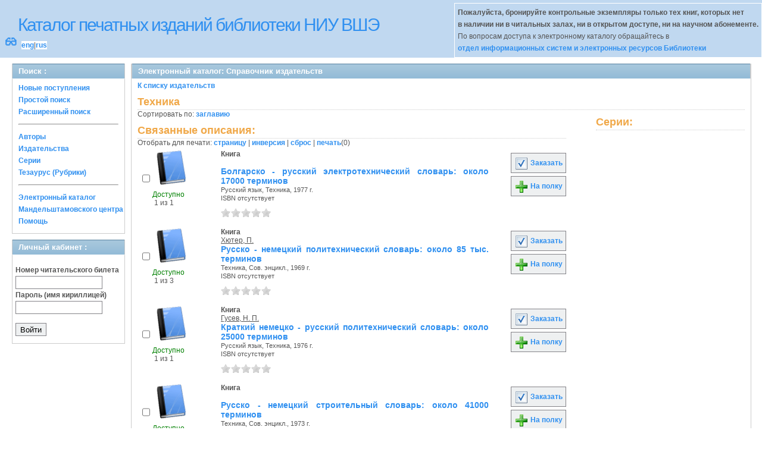

--- FILE ---
content_type: text/html; charset=UTF-8
request_url: http://opac.hse.ru/absopac/app/webroot/index.php?url=/editeurs/view/id:654/source:default
body_size: 47145
content:
<!DOCTYPE html>
<html>
<head>
	<meta http-equiv="Content-Type" content="text/html; charset=utf-8" />	<title>
		AbsOPACСправочник издательств	</title>
	<link href="/absopac/app/webroot/favicon.ico" type="image/x-icon" rel="icon" /><link href="/absopac/app/webroot/favicon.ico" type="image/x-icon" rel="shortcut icon" /><link rel="stylesheet" type="text/css" href="/absopac/app/webroot/css/cake.generic.my.css" /><link rel="stylesheet" type="text/css" href="/absopac/app/webroot/css/style.css" /><link rel="stylesheet" type="text/css" href="/absopac/app/webroot/css/tables.css" /><link rel="stylesheet" type="text/css" href="/absopac/app/webroot/css/print.css" /><link rel="stylesheet" type="text/css" href="/absopac/app/webroot/css/search_forms.css" /><script type="text/javascript" src="/absopac/app/webroot/js/jquery.min.js"></script>
	<script type="text/javascript" src="/absopac/app/webroot/js/jquery.form.min.js"></script>
	<script type="text/javascript" src="/absopac/app/webroot/js/rating/jquery.rating.js"></script>
	<link rel="stylesheet" type="text/css" href="/absopac/app/webroot/css/jquery.rating.css" />
	<link rel="stylesheet" type="text/css" href="/absopac/app/webroot/css/booklist.css" />
	<script type="text/javascript" src="/absopac/app/webroot/js/jquery.paginate.js"></script><script type="text/javascript" src="/absopac/app/webroot/js/img.js"></script></head>
<body><div id="wrap">

	<div id="header">
		<div style="float: left;">
			<h1><a href="#">Каталог печатных изданий библиотеки НИУ ВШЭ</a></h1>
			<div style="float: left; font-size: 20px;margin: 2px 8px;"><a href="/absopac/app/webroot/index.php?url=/zoom" title="Масштаб 200% / нормальный">&#128083;</a></div>			<div class="languages" style="margin-top: 10px; float: left; background-color:#FFFFFF;">
				<a href="/absopac/app/webroot/index.php?url=/languages/switchLanguage/lang:eng">eng</a>|<a href="/absopac/app/webroot/index.php?url=/languages/switchLanguage/lang:rus">rus</a>		 	</div>
		</div>
		<div class="box"><b>Пожалуйста, бронируйте контрольные экземпляры только тех книг, которых нет<br> в наличии ни в читальных залах, ни в открытом доступе, ни на научном абонементе.</b><br>По вопросам доступа к электронному каталогу обращайтесь в<br> <a href="https://www.hse.ru/org/persons/430912">отдел информационных систем и электронных ресурсов Библиотеки</a></div>
	</div>
	
	<div id="content">
	
		<div id="left">
			<h2>Поиск : </h2>
			<div class="box"><ul>

	<li><a href="/absopac/app/webroot/index.php?url=/books/new_arrivals/">Новые поступления</a></li>

			<li><a href="/absopac/app/webroot/index.php?url=/SearchForms/index/1">Простой поиск</a></li>
	

			<li><a href="/absopac/app/webroot/index.php?url=/SearchForms/index/2">Расширенный поиск</a></li>
	
	
	
	
	<li class="general-menu-separator"><hr/></li>
	<li><a href="/absopac/app/webroot/index.php?url=/auteurs">Авторы</a></li>
	<li><a href="/absopac/app/webroot/index.php?url=/editeurs">Издательства</a></li>
	<li><a href="/absopac/app/webroot/index.php?url=/collections">Серии</a></li>
	<li><a href="/absopac/app/webroot/index.php?url=/Matieres">Тезаурус (Рубрики)</a></li>
	

	

	

	

	<li class="general-menu-separator"><hr/></li>
	
		
				<li><a href="http://opac.hse.ru/mendel" target="_blank">Электронный каталог Мандельштамовского центра</a></li>	
			<li><a href="/absopac/app/webroot/index.php?url=/help/index/">Помощь</a></li>
		</ul></div>
<h2>Личный кабинет : </h2>
			<div class="box"><div class="loginForm">
    <form action="/absopac/app/webroot/index.php?url=/users/login" target="_blank" style="text-align:left" id="UserLoginForm" method="post" accept-charset="utf-8"><div style="display:none;"><input type="hidden" name="_method" value="POST" /></div><label for="UserCodbarU">Номер читательского билета</label><input name="data[User][CodbarU]" type="text" maxlength="40" id="UserCodbarU" /><br/><label for="UserMotPasse">Пароль (имя кириллицей)</label><input type="password" name="data[User][MotPasse]" id="UserMotPasse" /><div class="buttons"><div class="submit"><input type="submit" value="Войти" /></div></div></form></div></div>
			
			
		</div>
		
		<div id="right">
			<div class="contentleft">
				<h2>Электронный каталог: Справочник издательств</h2>
				<div class="contentleftbox"><a href="/absopac/app/webroot/index.php?url=/editeurs">К списку издательств</a><h3>Техника</h3>
<div class="editeurs_left">
Сортировать по: <a href="/absopac/app/webroot/index.php?url=/editeurs/view/id:654/source:default/order:title">заглавию</a><br /><div class="related">
	<h3>Связанные описания:</h3>
		<script type="text/javascript">
//<![CDATA[

		ids_print = [];
		
		function add_print(item){
			change_print($(item).attr('name'));
		}
		
		function print_all() {
			$('input[id*="printed_"][type="checkbox"]').each(function(){
				id = parseInt($(this).attr('name'));
				if($.inArray(id, ids_print) == -1 ){
					ids_print.push(id);
				}
			});
			$('input[id*="printed_"]').attr('checked','true');
			$('#count_print').text(ids_print.length);
		};
		
		function change_print(id){
			id = parseInt(id);
			if($.inArray(id, ids_print) > -1 ){
				ids_print.splice($.inArray(id, ids_print), 1);
			}else{
				if(ids_print.length >= 50){
					alert('Максимально доступно документов для печати: 50');
					return;
				}
				ids_print.push(id);
			}
			$('#count_print').text(ids_print.length);
		}
		
		function invert_print(){
			$('input[id*="printed_"][type="checkbox"]').each(function(){
				this.checked = !this.checked;
				change_print($(this).attr('name'));
			});
		};
		
		function reset(){
			ids_print = [];
			$('input[id*="printed_"][type="checkbox"]').each(function(){
				this.checked = false;
			});
			$('#count_print').text(ids_print.length);
		}
		
		function print() {
			if(ids_print.length == 0){
				alert('Нет выбранныx записей');
				return;
			}
			if(ids_print.length >50){
				alert('Максимально доступно документов для печати: 50');
				return;
			}
			var ids = ids_print.join(',');
			reset();
			link = '/absopac/app/webroot/index.php?url=/Books/print_books/';
			window.open('/absopac/app/webroot/index.php?url=/Books/print_books/'+ids);
		};
//]]>
</script><div class="printmenu">Отобрать для печати: <a href="javascript:print_all();">страницу</a> | <a href="javascript:invert_print();">инверсия</a> | <a href="javascript:reset();">сброс</a> | <a href="javascript:print()">печать</a>(<span id="count_print">0</span>)</div>        <script type="text/javascript">
            // Сохранение строки навигации при прокрутке страницы
            window.onscroll = window.onresize = function(){
    
                var bookList = document.getElementById('BookListWrapper');
                var paginator = document.getElementById('pagination_top');
    
                //  Если блок с книгами уплыл за верхнюю границу,
                //  фиксируем навигатор
                if (bookList.getBoundingClientRect().top < 0){
    
                    var bLeft;
    
                    paginator.className += / fixedJPaginate/.test(paginator.className) ? '' : ' fixedJPaginate';
                    paginator.style.width = bookList.clientWidth - parseInt(paginator.style.paddingLeft) + 'px';
                    paginator.style.left  = (bLeft = bookList.getBoundingClientRect().left) < 0 ? '0' : bLeft + 'px';
    
                }
                else{
    
                    paginator.className = paginator.className.replace(' fixedJPaginate', '');
    
                    with (paginator.style) width = left = '';
    
                }
    
            }
        </script>
        <div id='pagination_top'></div><div class="paging">
	<link rel="stylesheet" type="text/css" href="/absopac/app/webroot/css/jquery.paginate.css" /></div>
<div id="progres" style="margin-left:75px;margin-top: 20px;display:none;">
<img src="http://opac.hse.ru/absopac/app/webroot/img//progress.gif">
</div><div class="BookListWrapper" id="BookListWrapper">	<div class="bookslist">
		<div class="bookitem">
		<div class="bookcover">
			<div class="bookinput">
          		<input type="hidden" name="4137" id="printed_4137_" value="0" /><input type="checkbox" name="4137" onClick="javascript:add_print(this)" id="printed_4137" value="1" />			</div>
      		<div class="bookpicture">
        		<img src="/absopac/app/webroot/img/doctypes/1.gif" class="img_small" alt="" />				<br/>
				<span class="noexmp"><span class="exmpavailable">Доступно</span><br><span class="exmpcount">&nbsp;1 из 1</span></span>			</div>
		</div>
		<div class="bookdetails">
          <b>Книга</b><br/><br/>
<a class="big1" title="Болгарско - русский электротехнический словарь: около 17000 терминов" href="/absopac/app/webroot/index.php?url=/notices/index/IdNotice:4137/Source:default">
Болгарско - русский электротехнический словарь: около 17000 терминов</a><br/>
<small>
	Русский язык, Техника, 1977 г.<br/>ISBN отсутствует<br/></small>
<div style="clear: right; display: block;">
	<div id="rating4137"><form action="/absopac/app/webroot/index.php?url=/ratings/add" id="form4137" update="rating4137" method="post" accept-charset="utf-8"><div style="display:none;"><input type="hidden" name="_method" value="POST" /></div><script type="text/javascript">
//<![CDATA[
jQuery('#form4137').submit( function() { jQuery('#form4137').ajaxSubmit({beforeSend:function(request) {request.setRequestHeader('X-Update', 'rating4137');}, success:function(data, textStatus) {jQuery('#rating4137').html(data);}, async:true, type:'post', url:'/absopac/app/webroot/index.php?url=/ratings/add'}); return false;});
//]]>
</script><input name="star[4137]"  disabled="disabled" type="radio" class="star" value="1" /><input name="star[4137]"  disabled="disabled" type="radio" class="star" value="2" /><input name="star[4137]"  disabled="disabled" type="radio" class="star" value="3" /><input name="star[4137]"  disabled="disabled" type="radio" class="star" value="4" /><input name="star[4137]"  disabled="disabled" type="radio" class="star" value="5" /></form></div></div>
<br style="line-height: 1.5em;"/>
	<br style="line-height: 1em;"/>        </div>
        <div class="bookbuttons">
           
<p class="button">
  <a title="Добавить издание в пул заказов" href="/absopac/app/webroot/index.php?url=/books/reserve/IdNotice:4137/Source:default">
    <img border="0" 
		 title="Добавть издание в пул заказов" 
		 alt="Заказать" 
		 src="http://opac.hse.ru/absopac/app/webroot/img/book_reserv.png"/>
    Заказать  </a>
</p>

<p class="button">
  <a title="Поместить это издание на мою книжную полку" href="/absopac/app/webroot/index.php?url=/user_card/addbook/IdNotice:4137/Source:default">
    <img border="0" 
		 title="Поместить это издание на мою книжную полку" 
		 alt="На полку" 
		 src="http://opac.hse.ru/absopac/app/webroot/img/book_add.png"/>
    На полку  </a>
</p>

<div id="vk_4137">
</div>
        </div>
	</div>
	<div class="bookitem">
		<div class="bookcover">
			<div class="bookinput">
          		<input type="hidden" name="8232" id="printed_8232_" value="0" /><input type="checkbox" name="8232" onClick="javascript:add_print(this)" id="printed_8232" value="1" />			</div>
      		<div class="bookpicture">
        		<img src="/absopac/app/webroot/img/doctypes/1.gif" class="img_small" alt="" />				<br/>
				<span class="noexmp"><span class="exmpavailable">Доступно</span><br><span class="exmpcount">&nbsp;1 из 3</span></span>			</div>
		</div>
		<div class="bookdetails">
          <b>Книга</b><br/><a href="/absopac/app/webroot/index.php?url=/auteurs/view/id:8917/source:default" title="Хютер, П." class="full-card-top-link">Хютер, П.</a><br/>
<a class="big1" title="Русско - немецкий политехнический словарь: около 85 тыс. терминов" href="/absopac/app/webroot/index.php?url=/notices/index/IdNotice:8232/Source:default">
Русско - немецкий политехнический словарь: около 85 тыс. терминов</a><br/>
<small>
	Техника, Сов. энцикл., 1969 г.<br/>ISBN отсутствует<br/></small>
<div style="clear: right; display: block;">
	<div id="rating8232"><form action="/absopac/app/webroot/index.php?url=/ratings/add" id="form8232" update="rating8232" method="post" accept-charset="utf-8"><div style="display:none;"><input type="hidden" name="_method" value="POST" /></div><script type="text/javascript">
//<![CDATA[
jQuery('#form8232').submit( function() { jQuery('#form8232').ajaxSubmit({beforeSend:function(request) {request.setRequestHeader('X-Update', 'rating8232');}, success:function(data, textStatus) {jQuery('#rating8232').html(data);}, async:true, type:'post', url:'/absopac/app/webroot/index.php?url=/ratings/add'}); return false;});
//]]>
</script><input name="star[8232]"  disabled="disabled" type="radio" class="star" value="1" /><input name="star[8232]"  disabled="disabled" type="radio" class="star" value="2" /><input name="star[8232]"  disabled="disabled" type="radio" class="star" value="3" /><input name="star[8232]"  disabled="disabled" type="radio" class="star" value="4" /><input name="star[8232]"  disabled="disabled" type="radio" class="star" value="5" /></form></div></div>
<br style="line-height: 1.5em;"/>
	<br style="line-height: 1em;"/>        </div>
        <div class="bookbuttons">
           
<p class="button">
  <a title="Добавить издание в пул заказов" href="/absopac/app/webroot/index.php?url=/books/reserve/IdNotice:8232/Source:default">
    <img border="0" 
		 title="Добавть издание в пул заказов" 
		 alt="Заказать" 
		 src="http://opac.hse.ru/absopac/app/webroot/img/book_reserv.png"/>
    Заказать  </a>
</p>

<p class="button">
  <a title="Поместить это издание на мою книжную полку" href="/absopac/app/webroot/index.php?url=/user_card/addbook/IdNotice:8232/Source:default">
    <img border="0" 
		 title="Поместить это издание на мою книжную полку" 
		 alt="На полку" 
		 src="http://opac.hse.ru/absopac/app/webroot/img/book_add.png"/>
    На полку  </a>
</p>

<div id="vk_8232">
</div>
        </div>
	</div>
	<div class="bookitem">
		<div class="bookcover">
			<div class="bookinput">
          		<input type="hidden" name="13710" id="printed_13710_" value="0" /><input type="checkbox" name="13710" onClick="javascript:add_print(this)" id="printed_13710" value="1" />			</div>
      		<div class="bookpicture">
        		<img src="/absopac/app/webroot/img/doctypes/1.gif" class="img_small" alt="" />				<br/>
				<span class="noexmp"><span class="exmpavailable">Доступно</span><br><span class="exmpcount">&nbsp;1 из 1</span></span>			</div>
		</div>
		<div class="bookdetails">
          <b>Книга</b><br/><a href="/absopac/app/webroot/index.php?url=/auteurs/view/id:15451/source:default" title="Гусев, Н. П." class="full-card-top-link">Гусев, Н. П.</a><br/>
<a class="big1" title="Краткий немецко - русский политехнический словарь: около 25000 терминов" href="/absopac/app/webroot/index.php?url=/notices/index/IdNotice:13710/Source:default">
Краткий немецко - русский политехнический словарь: около 25000 терминов</a><br/>
<small>
	Русский язык, Техника, 1976 г.<br/>ISBN отсутствует<br/></small>
<div style="clear: right; display: block;">
	<div id="rating13710"><form action="/absopac/app/webroot/index.php?url=/ratings/add" id="form13710" update="rating13710" method="post" accept-charset="utf-8"><div style="display:none;"><input type="hidden" name="_method" value="POST" /></div><script type="text/javascript">
//<![CDATA[
jQuery('#form13710').submit( function() { jQuery('#form13710').ajaxSubmit({beforeSend:function(request) {request.setRequestHeader('X-Update', 'rating13710');}, success:function(data, textStatus) {jQuery('#rating13710').html(data);}, async:true, type:'post', url:'/absopac/app/webroot/index.php?url=/ratings/add'}); return false;});
//]]>
</script><input name="star[13710]"  disabled="disabled" type="radio" class="star" value="1" /><input name="star[13710]"  disabled="disabled" type="radio" class="star" value="2" /><input name="star[13710]"  disabled="disabled" type="radio" class="star" value="3" /><input name="star[13710]"  disabled="disabled" type="radio" class="star" value="4" /><input name="star[13710]"  disabled="disabled" type="radio" class="star" value="5" /></form></div></div>
<br style="line-height: 1.5em;"/>
	<br style="line-height: 1em;"/>        </div>
        <div class="bookbuttons">
           
<p class="button">
  <a title="Добавить издание в пул заказов" href="/absopac/app/webroot/index.php?url=/books/reserve/IdNotice:13710/Source:default">
    <img border="0" 
		 title="Добавть издание в пул заказов" 
		 alt="Заказать" 
		 src="http://opac.hse.ru/absopac/app/webroot/img/book_reserv.png"/>
    Заказать  </a>
</p>

<p class="button">
  <a title="Поместить это издание на мою книжную полку" href="/absopac/app/webroot/index.php?url=/user_card/addbook/IdNotice:13710/Source:default">
    <img border="0" 
		 title="Поместить это издание на мою книжную полку" 
		 alt="На полку" 
		 src="http://opac.hse.ru/absopac/app/webroot/img/book_add.png"/>
    На полку  </a>
</p>

<div id="vk_13710">
</div>
        </div>
	</div>
	<div class="bookitem">
		<div class="bookcover">
			<div class="bookinput">
          		<input type="hidden" name="15541" id="printed_15541_" value="0" /><input type="checkbox" name="15541" onClick="javascript:add_print(this)" id="printed_15541" value="1" />			</div>
      		<div class="bookpicture">
        		<img src="/absopac/app/webroot/img/doctypes/1.gif" class="img_small" alt="" />				<br/>
				<span class="noexmp"><span class="exmpavailable">Доступно</span><br><span class="exmpcount">&nbsp;1 из 1</span></span>			</div>
		</div>
		<div class="bookdetails">
          <b>Книга</b><br/><br/>
<a class="big1" title="Русско - немецкий строительный словарь: около 41000 терминов" href="/absopac/app/webroot/index.php?url=/notices/index/IdNotice:15541/Source:default">
Русско - немецкий строительный словарь: около 41000 терминов</a><br/>
<small>
	Техника, Сов. энцикл., 1973 г.<br/>ISBN отсутствует<br/></small>
<div style="clear: right; display: block;">
	<div id="rating15541"><form action="/absopac/app/webroot/index.php?url=/ratings/add" id="form15541" update="rating15541" method="post" accept-charset="utf-8"><div style="display:none;"><input type="hidden" name="_method" value="POST" /></div><script type="text/javascript">
//<![CDATA[
jQuery('#form15541').submit( function() { jQuery('#form15541').ajaxSubmit({beforeSend:function(request) {request.setRequestHeader('X-Update', 'rating15541');}, success:function(data, textStatus) {jQuery('#rating15541').html(data);}, async:true, type:'post', url:'/absopac/app/webroot/index.php?url=/ratings/add'}); return false;});
//]]>
</script><input name="star[15541]"  disabled="disabled" type="radio" class="star" value="1" /><input name="star[15541]"  disabled="disabled" type="radio" class="star" value="2" /><input name="star[15541]"  disabled="disabled" type="radio" class="star" value="3" /><input name="star[15541]"  disabled="disabled" type="radio" class="star" value="4" /><input name="star[15541]"  disabled="disabled" type="radio" class="star" value="5" /></form></div></div>
<br style="line-height: 1.5em;"/>
	<br style="line-height: 1em;"/>        </div>
        <div class="bookbuttons">
           
<p class="button">
  <a title="Добавить издание в пул заказов" href="/absopac/app/webroot/index.php?url=/books/reserve/IdNotice:15541/Source:default">
    <img border="0" 
		 title="Добавть издание в пул заказов" 
		 alt="Заказать" 
		 src="http://opac.hse.ru/absopac/app/webroot/img/book_reserv.png"/>
    Заказать  </a>
</p>

<p class="button">
  <a title="Поместить это издание на мою книжную полку" href="/absopac/app/webroot/index.php?url=/user_card/addbook/IdNotice:15541/Source:default">
    <img border="0" 
		 title="Поместить это издание на мою книжную полку" 
		 alt="На полку" 
		 src="http://opac.hse.ru/absopac/app/webroot/img/book_add.png"/>
    На полку  </a>
</p>

<div id="vk_15541">
</div>
        </div>
	</div>
	<div class="bookitem">
		<div class="bookcover">
			<div class="bookinput">
          		<input type="hidden" name="269134" id="printed_269134_" value="0" /><input type="checkbox" name="269134" onClick="javascript:add_print(this)" id="printed_269134" value="1" />			</div>
      		<div class="bookpicture">
        		<img src='?url=/Content/cover/269134.jpg' class='img_small' onclick='open_img_fullsize(this.src)'>				<br/>
				<span class="noexmp"><span class="exmpavailable">Доступно</span><br><span class="exmpcount">&nbsp;1 из 2</span></span>			</div>
		</div>
		<div class="bookdetails">
          <b>Книга</b><br/><a href="/absopac/app/webroot/index.php?url=/auteurs/view/id:130540/source:default" title="Вавилов, А. А." class="full-card-top-link">Вавилов, А. А.</a><br/>
<a class="big1" title="Имитационное моделирование производственных систем" href="/absopac/app/webroot/index.php?url=/notices/index/IdNotice:269134/Source:default">
Имитационное моделирование производственных систем</a><br/>
<small>
	Машиностроение, Техника, 1983 г.<br/>ISBN отсутствует<br/></small>
<div style="clear: right; display: block;">
	<div id="rating269134"><form action="/absopac/app/webroot/index.php?url=/ratings/add" id="form269134" update="rating269134" method="post" accept-charset="utf-8"><div style="display:none;"><input type="hidden" name="_method" value="POST" /></div><script type="text/javascript">
//<![CDATA[
jQuery('#form269134').submit( function() { jQuery('#form269134').ajaxSubmit({beforeSend:function(request) {request.setRequestHeader('X-Update', 'rating269134');}, success:function(data, textStatus) {jQuery('#rating269134').html(data);}, async:true, type:'post', url:'/absopac/app/webroot/index.php?url=/ratings/add'}); return false;});
//]]>
</script><input name="star[269134]"  disabled="disabled" type="radio" class="star" value="1" /><input name="star[269134]"  disabled="disabled" type="radio" class="star" value="2" /><input name="star[269134]"  disabled="disabled" type="radio" class="star" value="3" /><input name="star[269134]"  disabled="disabled" type="radio" class="star" value="4" /><input name="star[269134]"  disabled="disabled" type="radio" class="star" value="5" /></form></div></div>
<br style="line-height: 1.5em;"/>
	<br style="line-height: 1em;"/>        </div>
        <div class="bookbuttons">
           
<p class="button">
  <a title="Добавить издание в пул заказов" href="/absopac/app/webroot/index.php?url=/books/reserve/IdNotice:269134/Source:default">
    <img border="0" 
		 title="Добавть издание в пул заказов" 
		 alt="Заказать" 
		 src="http://opac.hse.ru/absopac/app/webroot/img/book_reserv.png"/>
    Заказать  </a>
</p>

<p class="button">
  <a title="Поместить это издание на мою книжную полку" href="/absopac/app/webroot/index.php?url=/user_card/addbook/IdNotice:269134/Source:default">
    <img border="0" 
		 title="Поместить это издание на мою книжную полку" 
		 alt="На полку" 
		 src="http://opac.hse.ru/absopac/app/webroot/img/book_add.png"/>
    На полку  </a>
</p>

<div id="vk_269134">
</div>
        </div>
	</div>
	<div class="bookitem">
		<div class="bookcover">
			<div class="bookinput">
          		<input type="hidden" name="269160" id="printed_269160_" value="0" /><input type="checkbox" name="269160" onClick="javascript:add_print(this)" id="printed_269160" value="1" />			</div>
      		<div class="bookpicture">
        		<img src='?url=/Content/cover/269160.jpg' class='img_small' onclick='open_img_fullsize(this.src)'>				<br/>
				<span class="noexmp"><span class="exmpavailable">Доступно</span><br><span class="exmpcount">&nbsp;1 из 1</span></span>			</div>
		</div>
		<div class="bookdetails">
          <b>Книга</b><br/><a href="/absopac/app/webroot/index.php?url=/auteurs/view/id:152322/source:default" title="Ивахненко, А. Г." class="full-card-top-link">Ивахненко, А. Г.</a><br/>
<a class="big1" title="Долгосрочное прогнозирование и управление сложными системами" href="/absopac/app/webroot/index.php?url=/notices/index/IdNotice:269160/Source:default">
Долгосрочное прогнозирование и управление сложными системами</a><br/>
<small>
	Техника, 1975 г.<br/>ISBN отсутствует<br/></small>
<div style="clear: right; display: block;">
	<div id="rating269160"><form action="/absopac/app/webroot/index.php?url=/ratings/add" id="form269160" update="rating269160" method="post" accept-charset="utf-8"><div style="display:none;"><input type="hidden" name="_method" value="POST" /></div><script type="text/javascript">
//<![CDATA[
jQuery('#form269160').submit( function() { jQuery('#form269160').ajaxSubmit({beforeSend:function(request) {request.setRequestHeader('X-Update', 'rating269160');}, success:function(data, textStatus) {jQuery('#rating269160').html(data);}, async:true, type:'post', url:'/absopac/app/webroot/index.php?url=/ratings/add'}); return false;});
//]]>
</script><input name="star[269160]"  disabled="disabled" type="radio" class="star" value="1" /><input name="star[269160]"  disabled="disabled" type="radio" class="star" value="2" /><input name="star[269160]"  disabled="disabled" type="radio" class="star" value="3" /><input name="star[269160]"  disabled="disabled" type="radio" class="star" value="4" /><input name="star[269160]"  disabled="disabled" type="radio" class="star" value="5" /></form></div></div>
<br style="line-height: 1.5em;"/>
	<br style="line-height: 1em;"/>        </div>
        <div class="bookbuttons">
           
<p class="button">
  <a title="Добавить издание в пул заказов" href="/absopac/app/webroot/index.php?url=/books/reserve/IdNotice:269160/Source:default">
    <img border="0" 
		 title="Добавть издание в пул заказов" 
		 alt="Заказать" 
		 src="http://opac.hse.ru/absopac/app/webroot/img/book_reserv.png"/>
    Заказать  </a>
</p>

<p class="button">
  <a title="Поместить это издание на мою книжную полку" href="/absopac/app/webroot/index.php?url=/user_card/addbook/IdNotice:269160/Source:default">
    <img border="0" 
		 title="Поместить это издание на мою книжную полку" 
		 alt="На полку" 
		 src="http://opac.hse.ru/absopac/app/webroot/img/book_add.png"/>
    На полку  </a>
</p>

<div id="vk_269160">
</div>
        </div>
	</div>
	<div class="bookitem">
		<div class="bookcover">
			<div class="bookinput">
          		<input type="hidden" name="270888" id="printed_270888_" value="0" /><input type="checkbox" name="270888" onClick="javascript:add_print(this)" id="printed_270888" value="1" />			</div>
      		<div class="bookpicture">
        		<img src='?url=/Content/cover/270888.jpg' class='img_small' onclick='open_img_fullsize(this.src)'>				<br/>
				<span class="noexmp"><span class="exmpavailable">Доступно</span><br><span class="exmpcount">&nbsp;1 из 1</span></span>			</div>
		</div>
		<div class="bookdetails">
          <b>Книга</b><br/><a href="/absopac/app/webroot/index.php?url=/auteurs/view/id:162272/source:default" title="Криксунов, В. Г." class="full-card-top-link">Криксунов, В. Г.</a><br/>
<a class="big1" title="Автоматические анализаторы спектров электрических сигналов" href="/absopac/app/webroot/index.php?url=/notices/index/IdNotice:270888/Source:default">
Автоматические анализаторы спектров электрических сигналов</a><br/>
<small>
	Техника, 1965 г.<br/>ISBN отсутствует<br/></small>
<div style="clear: right; display: block;">
	<div id="rating270888"><form action="/absopac/app/webroot/index.php?url=/ratings/add" id="form270888" update="rating270888" method="post" accept-charset="utf-8"><div style="display:none;"><input type="hidden" name="_method" value="POST" /></div><script type="text/javascript">
//<![CDATA[
jQuery('#form270888').submit( function() { jQuery('#form270888').ajaxSubmit({beforeSend:function(request) {request.setRequestHeader('X-Update', 'rating270888');}, success:function(data, textStatus) {jQuery('#rating270888').html(data);}, async:true, type:'post', url:'/absopac/app/webroot/index.php?url=/ratings/add'}); return false;});
//]]>
</script><input name="star[270888]"  disabled="disabled" type="radio" class="star" value="1" /><input name="star[270888]"  disabled="disabled" type="radio" class="star" value="2" /><input name="star[270888]"  disabled="disabled" type="radio" class="star" value="3" /><input name="star[270888]"  disabled="disabled" type="radio" class="star" value="4" /><input name="star[270888]"  disabled="disabled" type="radio" class="star" value="5" /></form></div></div>
<br style="line-height: 1.5em;"/>
	<br style="line-height: 1em;"/>        </div>
        <div class="bookbuttons">
           
<p class="button">
  <a title="Добавить издание в пул заказов" href="/absopac/app/webroot/index.php?url=/books/reserve/IdNotice:270888/Source:default">
    <img border="0" 
		 title="Добавть издание в пул заказов" 
		 alt="Заказать" 
		 src="http://opac.hse.ru/absopac/app/webroot/img/book_reserv.png"/>
    Заказать  </a>
</p>

<p class="button">
  <a title="Поместить это издание на мою книжную полку" href="/absopac/app/webroot/index.php?url=/user_card/addbook/IdNotice:270888/Source:default">
    <img border="0" 
		 title="Поместить это издание на мою книжную полку" 
		 alt="На полку" 
		 src="http://opac.hse.ru/absopac/app/webroot/img/book_add.png"/>
    На полку  </a>
</p>

<div id="vk_270888">
</div>
        </div>
	</div>
	<div class="bookitem">
		<div class="bookcover">
			<div class="bookinput">
          		<input type="hidden" name="271763" id="printed_271763_" value="0" /><input type="checkbox" name="271763" onClick="javascript:add_print(this)" id="printed_271763" value="1" />			</div>
      		<div class="bookpicture">
        		<img src='?url=/Content/cover/271763.jpg' class='img_small' onclick='open_img_fullsize(this.src)'>				<br/>
				<span class="noexmp"><span class="exmpavailable">Доступно</span><br><span class="exmpcount">&nbsp;1 из 1</span></span>			</div>
		</div>
		<div class="bookdetails">
          <b>Книга</b><br/><a href="/absopac/app/webroot/index.php?url=/auteurs/view/id:162912/source:default" title="Швецкий, Б. И." class="full-card-top-link">Швецкий, Б. И.</a><br/>
<a class="big1" title="Электронные измерительные приборы с цифровым отсчетом" href="/absopac/app/webroot/index.php?url=/notices/index/IdNotice:271763/Source:default">
Электронные измерительные приборы с цифровым отсчетом</a><br/>
<small>
	Техника, 1970 г.<br/>ISBN отсутствует<br/></small>
<div style="clear: right; display: block;">
	<div id="rating271763"><form action="/absopac/app/webroot/index.php?url=/ratings/add" id="form271763" update="rating271763" method="post" accept-charset="utf-8"><div style="display:none;"><input type="hidden" name="_method" value="POST" /></div><script type="text/javascript">
//<![CDATA[
jQuery('#form271763').submit( function() { jQuery('#form271763').ajaxSubmit({beforeSend:function(request) {request.setRequestHeader('X-Update', 'rating271763');}, success:function(data, textStatus) {jQuery('#rating271763').html(data);}, async:true, type:'post', url:'/absopac/app/webroot/index.php?url=/ratings/add'}); return false;});
//]]>
</script><input name="star[271763]"  disabled="disabled" type="radio" class="star" value="1" /><input name="star[271763]"  disabled="disabled" type="radio" class="star" value="2" /><input name="star[271763]"  disabled="disabled" type="radio" class="star" value="3" /><input name="star[271763]"  disabled="disabled" type="radio" class="star" value="4" /><input name="star[271763]"  disabled="disabled" type="radio" class="star" value="5" /></form></div></div>
<br style="line-height: 1.5em;"/>
	<br style="line-height: 1em;"/>        </div>
        <div class="bookbuttons">
           
<p class="button">
  <a title="Добавить издание в пул заказов" href="/absopac/app/webroot/index.php?url=/books/reserve/IdNotice:271763/Source:default">
    <img border="0" 
		 title="Добавть издание в пул заказов" 
		 alt="Заказать" 
		 src="http://opac.hse.ru/absopac/app/webroot/img/book_reserv.png"/>
    Заказать  </a>
</p>

<p class="button">
  <a title="Поместить это издание на мою книжную полку" href="/absopac/app/webroot/index.php?url=/user_card/addbook/IdNotice:271763/Source:default">
    <img border="0" 
		 title="Поместить это издание на мою книжную полку" 
		 alt="На полку" 
		 src="http://opac.hse.ru/absopac/app/webroot/img/book_add.png"/>
    На полку  </a>
</p>

<div id="vk_271763">
</div>
        </div>
	</div>
	<div class="bookitem">
		<div class="bookcover">
			<div class="bookinput">
          		<input type="hidden" name="281197" id="printed_281197_" value="0" /><input type="checkbox" name="281197" onClick="javascript:add_print(this)" id="printed_281197" value="1" />			</div>
      		<div class="bookpicture">
        		<img src='?url=/Content/cover/281197.jpg' class='img_small' onclick='open_img_fullsize(this.src)'>				<br/>
				<span class="noexmp"><span class="exmpavailable">Доступно</span><br><span class="exmpcount">&nbsp;1 из 2</span></span>			</div>
		</div>
		<div class="bookdetails">
          <b>Книга</b><br/><a href="/absopac/app/webroot/index.php?url=/auteurs/view/id:162917/source:default" title="Лихтциндер, Б. Я." class="full-card-top-link">Лихтциндер, Б. Я.</a><br/>
<a class="big1" title="Внутрисхемное диагностирование узлов радиоэлектронной аппаратуры" href="/absopac/app/webroot/index.php?url=/notices/index/IdNotice:281197/Source:default">
Внутрисхемное диагностирование узлов радиоэлектронной аппаратуры</a><br/>
<small>
	Техника, 1989 г.<br/>ISBN 5-335-00166-6<br/></small>
<div style="clear: right; display: block;">
	<div id="rating281197"><form action="/absopac/app/webroot/index.php?url=/ratings/add" id="form281197" update="rating281197" method="post" accept-charset="utf-8"><div style="display:none;"><input type="hidden" name="_method" value="POST" /></div><script type="text/javascript">
//<![CDATA[
jQuery('#form281197').submit( function() { jQuery('#form281197').ajaxSubmit({beforeSend:function(request) {request.setRequestHeader('X-Update', 'rating281197');}, success:function(data, textStatus) {jQuery('#rating281197').html(data);}, async:true, type:'post', url:'/absopac/app/webroot/index.php?url=/ratings/add'}); return false;});
//]]>
</script><input name="star[281197]"  disabled="disabled" type="radio" class="star" value="1" /><input name="star[281197]"  disabled="disabled" type="radio" class="star" value="2" /><input name="star[281197]"  disabled="disabled" type="radio" class="star" value="3" /><input name="star[281197]"  disabled="disabled" type="radio" class="star" value="4" /><input name="star[281197]"  disabled="disabled" type="radio" class="star" value="5" /></form></div></div>
<br style="line-height: 1.5em;"/>
	<br style="line-height: 1em;"/>        </div>
        <div class="bookbuttons">
           
<p class="button">
  <a title="Добавить издание в пул заказов" href="/absopac/app/webroot/index.php?url=/books/reserve/IdNotice:281197/Source:default">
    <img border="0" 
		 title="Добавть издание в пул заказов" 
		 alt="Заказать" 
		 src="http://opac.hse.ru/absopac/app/webroot/img/book_reserv.png"/>
    Заказать  </a>
</p>

<p class="button">
  <a title="Поместить это издание на мою книжную полку" href="/absopac/app/webroot/index.php?url=/user_card/addbook/IdNotice:281197/Source:default">
    <img border="0" 
		 title="Поместить это издание на мою книжную полку" 
		 alt="На полку" 
		 src="http://opac.hse.ru/absopac/app/webroot/img/book_add.png"/>
    На полку  </a>
</p>

<div id="vk_281197">
</div>
        </div>
	</div>
	<div class="bookitem">
		<div class="bookcover">
			<div class="bookinput">
          		<input type="hidden" name="281790" id="printed_281790_" value="0" /><input type="checkbox" name="281790" onClick="javascript:add_print(this)" id="printed_281790" value="1" />			</div>
      		<div class="bookpicture">
        		<img src='?url=/Content/cover/281790.jpg' class='img_small' onclick='open_img_fullsize(this.src)'>				<br/>
				<span class="noexmp"><span class="exmpavailable">Доступно</span><br><span class="exmpcount">&nbsp;1 из 2</span></span>			</div>
		</div>
		<div class="bookdetails">
          <b>Книга</b><br/><a href="/absopac/app/webroot/index.php?url=/auteurs/view/id:169310/source:default" title="Генис, А. А." class="full-card-top-link">Генис, А. А.</a><br/>
<a class="big1" title="Приборы тлеющего разряда" href="/absopac/app/webroot/index.php?url=/notices/index/IdNotice:281790/Source:default">
Приборы тлеющего разряда</a><br/>
<small>
	Техника, 1970 г.<br/>ISBN отсутствует<br/></small>
<div style="clear: right; display: block;">
	<div id="rating281790"><form action="/absopac/app/webroot/index.php?url=/ratings/add" id="form281790" update="rating281790" method="post" accept-charset="utf-8"><div style="display:none;"><input type="hidden" name="_method" value="POST" /></div><script type="text/javascript">
//<![CDATA[
jQuery('#form281790').submit( function() { jQuery('#form281790').ajaxSubmit({beforeSend:function(request) {request.setRequestHeader('X-Update', 'rating281790');}, success:function(data, textStatus) {jQuery('#rating281790').html(data);}, async:true, type:'post', url:'/absopac/app/webroot/index.php?url=/ratings/add'}); return false;});
//]]>
</script><input name="star[281790]"  disabled="disabled" type="radio" class="star" value="1" /><input name="star[281790]"  disabled="disabled" type="radio" class="star" value="2" /><input name="star[281790]"  disabled="disabled" type="radio" class="star" value="3" /><input name="star[281790]"  disabled="disabled" type="radio" class="star" value="4" /><input name="star[281790]"  disabled="disabled" type="radio" class="star" value="5" /></form></div></div>
<br style="line-height: 1.5em;"/>
	<br style="line-height: 1em;"/>        </div>
        <div class="bookbuttons">
           
<p class="button">
  <a title="Добавить издание в пул заказов" href="/absopac/app/webroot/index.php?url=/books/reserve/IdNotice:281790/Source:default">
    <img border="0" 
		 title="Добавть издание в пул заказов" 
		 alt="Заказать" 
		 src="http://opac.hse.ru/absopac/app/webroot/img/book_reserv.png"/>
    Заказать  </a>
</p>

<p class="button">
  <a title="Поместить это издание на мою книжную полку" href="/absopac/app/webroot/index.php?url=/user_card/addbook/IdNotice:281790/Source:default">
    <img border="0" 
		 title="Поместить это издание на мою книжную полку" 
		 alt="На полку" 
		 src="http://opac.hse.ru/absopac/app/webroot/img/book_add.png"/>
    На полку  </a>
</p>

<div id="vk_281790">
</div>
        </div>
	</div>
	<div class="bookitem">
		<div class="bookcover">
			<div class="bookinput">
          		<input type="hidden" name="284095" id="printed_284095_" value="0" /><input type="checkbox" name="284095" onClick="javascript:add_print(this)" id="printed_284095" value="1" />			</div>
      		<div class="bookpicture">
        		<img src='?url=/Content/cover/284095.jpg' class='img_small' onclick='open_img_fullsize(this.src)'>				<br/>
				<span class="noexmp"><span class="exmpavailable">Доступно</span><br><span class="exmpcount">&nbsp;1 из 1</span></span>			</div>
		</div>
		<div class="bookdetails">
          <b>Книга</b><br/><a href="/absopac/app/webroot/index.php?url=/auteurs/view/id:141458/source:default" title="Свечников, С. В." class="full-card-top-link">Свечников, С. В.</a><br/>
<a class="big1" title="Фотодвухполюсники" href="/absopac/app/webroot/index.php?url=/notices/index/IdNotice:284095/Source:default">
Фотодвухполюсники</a><br/>
<small>
	Техника, 1965 г.<br/>ISBN отсутствует<br/></small>
<div style="clear: right; display: block;">
	<div id="rating284095"><form action="/absopac/app/webroot/index.php?url=/ratings/add" id="form284095" update="rating284095" method="post" accept-charset="utf-8"><div style="display:none;"><input type="hidden" name="_method" value="POST" /></div><script type="text/javascript">
//<![CDATA[
jQuery('#form284095').submit( function() { jQuery('#form284095').ajaxSubmit({beforeSend:function(request) {request.setRequestHeader('X-Update', 'rating284095');}, success:function(data, textStatus) {jQuery('#rating284095').html(data);}, async:true, type:'post', url:'/absopac/app/webroot/index.php?url=/ratings/add'}); return false;});
//]]>
</script><input name="star[284095]"  disabled="disabled" type="radio" class="star" value="1" /><input name="star[284095]"  disabled="disabled" type="radio" class="star" value="2" /><input name="star[284095]"  disabled="disabled" type="radio" class="star" value="3" /><input name="star[284095]"  disabled="disabled" type="radio" class="star" value="4" /><input name="star[284095]"  disabled="disabled" type="radio" class="star" value="5" /></form></div></div>
<br style="line-height: 1.5em;"/>
	<br style="line-height: 1em;"/>        </div>
        <div class="bookbuttons">
           
<p class="button">
  <a title="Добавить издание в пул заказов" href="/absopac/app/webroot/index.php?url=/books/reserve/IdNotice:284095/Source:default">
    <img border="0" 
		 title="Добавть издание в пул заказов" 
		 alt="Заказать" 
		 src="http://opac.hse.ru/absopac/app/webroot/img/book_reserv.png"/>
    Заказать  </a>
</p>

<p class="button">
  <a title="Поместить это издание на мою книжную полку" href="/absopac/app/webroot/index.php?url=/user_card/addbook/IdNotice:284095/Source:default">
    <img border="0" 
		 title="Поместить это издание на мою книжную полку" 
		 alt="На полку" 
		 src="http://opac.hse.ru/absopac/app/webroot/img/book_add.png"/>
    На полку  </a>
</p>

<div id="vk_284095">
</div>
        </div>
	</div>
<script type="text/javascript">
//<![CDATA[

	jQuery('.star').rating({ 
 	 callback: function(value, link){ 
  	   	jQuery(this.form).find('input.star').rating('readOnly', true); 
    	jQuery(this.form).submit();
  } 
});
//]]>
</script>    </div>
</div>
</div></div>
<div class="editeurs_right">
<h3>Серии:</h3>
<ul>
 
</ul>
</div>
</div>
			</div>
		</div>
                                <!-- Yandex.Metrika counter -->
<script type="text/javascript" >
    (function (d, w, c) {
        (w[c] = w[c] || []).push(function() {
            try {
                w.yaCounter50847507 = new Ya.Metrika2({
                    id:50847507,
                    clickmap:true,
                    trackLinks:true,
                    accurateTrackBounce:true
                });
            } catch(e) { }
        });

        var n = d.getElementsByTagName("script")[0],
            s = d.createElement("script"),
            f = function () { n.parentNode.insertBefore(s, n); };
        s.type = "text/javascript";
        s.async = true;
        s.src = "https://mc.yandex.ru/metrika/tag.js";

        if (w.opera == "[object Opera]") {
            d.addEventListener("DOMContentLoaded", f, false);
        } else { f(); }
    })(document, window, "yandex_metrika_callbacks2");
</script>
<noscript><div><img src="https://mc.yandex.ru/watch/50847507" style="position:absolute; left:-9999px;" alt="" /></div></noscript>
<!-- /Yandex.Metrika counter -->	</div>
	
</div>
<div style="clear: both;"></div>
<div id="footer">
	&copy; Все права защищены 	<a href="http://www.libermedia.ru" target="_blank">
		ООО "Компания Либэр"	</a>, 2009 - 2026&nbsp; v.20.210</div>
<div>
</div>
</body>
</html>


--- FILE ---
content_type: text/css
request_url: http://opac.hse.ru/absopac/app/webroot/css/style.css
body_size: 10988
content:
/* Общие правила */

    * {
        padding: 0;
        margin: 0;
    }

    html, body {
        height:100%;
    }

    *.blue-row {
        color: #3090F0;
    }

    body {
        /*background: #C0D8F0 url(../img/bg.gif) top center repeat-y;*/
        font-family: Verdana, Tahoma, Arial, sans-serif;
        font-size: 12px;
        padding: 0;
        margin: 0;
        color: #555555;
        min-width: 980px;
        /*line-height: 20px;*/
    }

    img {
        border: none;
    }

    a {
        text-decoration: none; color: #3090F0;
    }
    a:hover {
        color: #333333; text-decoration: underline
    }

    h3 {
        border-bottom: 1px dotted #ccc;
        color: #F0A848;
        padding: 10px 0 2px 0;
        font-size: 1.5em;
    }
    h3 a {
        color: #3090F0;
    }
    h3 a:hover {
        color: #F0A848;
    }

    .list-without-markers{
        list-style-type: none;
    }


#wrap {
margin: 0 auto;
height:100%;
margin-bottom:-40px;
/*width: 980px;*/
}

#wrap {
/*width: 980px;*/
}

#header {
	background: #C0D8F0;
	/*background: #C0D8F0 url(../img/header.gif) no-repeat;*/
	min-height: 50px;
	overflow: auto;
}

#header h1 { 
	/*text-transform: uppercase;*/
	padding: 25px 0 0 30px;
	font-size: 30px;
	font-weight: 100; 
	letter-spacing: -2px; 
}
#header h1 a { color: #3090F0; }
#header h1 a:hover { color: #333; }
#header h2 { padding: 0 0 0 30px; font-size: 19px; color: #333; font-weight: 100; }

.box {
	border: 1px solid #FFFFFF;
	line-height: 20px;
	padding: 5px;
}

.whitebox {
	border-color: #FFFFFF;
}

.greybox {
	border-color: #CCC;
}

.margined {
	margin: 10px;
}

#header .box {	
	position: relative;	
	float: right;
	margin-top: 5px;
}

#menu {
	background: #C0D8F0 url(../img/menu.gif) no-repeat;
	height: 40px;
	line-height: 40px;
	padding-left: 20px;
}
#menu li {
	float:left;
	list-style-type:none;
}
#menu li a {
	padding:0 10px;
	text-decoration:none;
	color: #fff;
	letter-spacing:-1px;
	font-weight: 100;
	font-size: 17px;
}
#menu li a:hover {
	color: #fff;
	text-decoration: underline; 
}

#content { 
	padding: 10px;
}

#left {
	float: left;
	width: 200px;
}
#left li { list-style-type: none; padding-left: 10px; }

#left h2 {
	margin-left: 10px;
	margin-bottom: 0px;
	padding: 5px 0 5px 10px; 
	font: bold 13px Verdana, 'Trebuchet MS', Sans-serif;
	color: #fff;
	background: #EEF0F1 url(../img/hbg.gif) repeat-x;	
	border-right: 1px solid #ccc; 
	border-left: 1px solid #ccc; 
}
#left .box {
	border-right: 1px solid #ccc; 
	border-left: 1px solid #ccc; 
	border-bottom: 1px solid #ccc; 
	margin: 0 0 10px 10px;	
	padding: 5px 0 10px 0;
	line-height: 20px;
}

#right { 
/*
float: right;
width: 740px;
*/
	margin-right: 10px; 
	padding-left: 210px;
}
.contentleft {
	float: left;
	width : 100%;
	border-right: 1px solid #ccc; 
	border-left: 1px solid #ccc; 
	border-bottom: 1px solid #ccc; 
}

.contentleft h2 {
	margin-bottom: 0px;
	padding: 5px 0 5px 10px; 
	font: bold 13px Verdana, 'Trebuchet MS', Sans-serif;
	color: #fff;
	background: #EEF0F1 url(../img/hbg.gif) repeat-x;	
	border-right: 1px solid #ccc; 
	border-left: 1px solid #ccc; 
}

.contentleftbox {
	margin: 0 0 10px 0;	
	padding: 5px 10px 10px 10px;
	text-align: justify;
}

.contentleft p {
	margin:0;
	padding:10px 0;
}

.contentright {
	float: right;
	width: 180px;
}
.contentright h2 {
	padding: 5px 0 5px 10px; 
	font: bold 13px Verdana, 'Trebuchet MS', Sans-serif;
	color: #fff;
	background: #EEF0F1 url(../img/hbg.gif) repeat-x;	
	border-right: 1px solid #ccc; 
	border-left: 1px solid #ccc; 
}
.contentrightbox {
	border-right: 1px solid #ccc; 
	border-left: 1px solid #ccc; 
	border-bottom: 1px solid #ccc; 
	margin: 0 0 10px 0;	
	padding: 10px;
	text-align: justify;
}

#footer {
	height: 40px;
	line-height: 40px;
	background: #C0D8F0;
	color: #fff;
	text-align: center;
	margin-bottom: 40px;
}
#footer a { color: #fff; }
#footer a:hover { color: #333; }

.history strong, a {
	font-weight: bolder;
}

.detail_picture {
	padding-right:5px;
	text-align:center;
	width:1%;
}

dl dd, dl dt {
	display:inline;
}

.big1, dd {
	font-size:1.2em;
	font-weight:700;
}

small {
	font-size:0.9em;
}

.withFullText {
	background-color: #FFFFAA;
}

.smallcaps {
	font-variant: small-caps; 
	font-size: 1.5em;
}

.query {
	background-color:#C0D8F0;
	display:inline-block;
	margin:5px 0 0 50px;
	padding:5px 10px 20px;
	/*text-align: center;*/
}
#searchQuery{
	width:500px;
	height:25px;
	font-size:125%;
	margin-top:10px;
}
#search-btn{
	height:27px;
	width:74px;
	background-color:#DEDEDE;
}
.search-title {
	text-align:center;
}
#search-field{
	display:inline-block;
	margin-top:-10px;
}
#search-progress{
	position:absolute;
	display:none;
	margin-left:200px;
	margin-top:70px;
}

.bookslist {
/*	padding-left:15px; ===Игорь отключаю */
	overflow:hidden;
}

#numres {
	margin-left:60%;
	margin-bottom: -17px;
}

.sortlist {
	margin-top:5px;
	margin-bottom:10px;
}
#pagination {
	margin-left:20%;
}
.printmenu {
	margin-top:0px;
}

#result{
	overflow:hidden;
}

/* блок вывода результатов*/
.bl-book{
	margin-top:10px;
}
.bl-checkbox{
	display:inline-block;
	margin-top:30px;
	vertical-align:top;
}
.bl-image-box{
	display:inline-block;
	vertical-align:top;
	width:60px;
}
.bl-image{
	display:inline-block;
	width:60px;
}
.bl-exmp-status{
	display:inline-block;
}
.bl-body{
	display:inline-block;
	width:450px;
	margin-left:15px;
	text-align:left;
}
.bl-exemp-location{
	display:inline-block;
}
.bl-url{
	display:inline-block;
}
.bl-stars{
	display:inline-block;
}
.bl-buttons{
	display:inline-block;
	vertical-align:60px;
	margin-left:10px;
}
/* styles for "views/helpers/book_helper.php" */
.noexmp {}
.noavailable {}
.exmpavailable {color: green; display: inline-block; margin-top: 5px;}
.exmpcount {}

.menucatalog {padding-left:20px}

.full-card-top-link {color: #555555; text-decoration: underline; font-weight: normal;}
.full-card-top-link:hover {text-decoration: none; color: #3090F0; font-weight: bolder;}

/* Стили для списка книг и для описания одной книги */
/*  .bookitem {position: relative; width: 665px; margin-top: 5px;} ===Игорь исправляю*/
	.bookitem {position: relative; width: 720px; margin-top: 5px;}
/*	.bookcover {position: absolute; left: 5px; top: 0; width: 100px;} === Игорь испраляю*/
	.bookcover {position: absolute; left: 5px; top: 0; width: 105px; text-align: left;}
	.bookinput {position: absolute; left: 3px; top: 38px;}
	.bookpicture {margin-left: 20px;display: inline-block;}
/*	.bookdetails {width: 450px; margin-left: 105px; display: inline-block;} === Игорь испраляю*/
	.bookdetails {width: 450px; margin-left: 140px; display: inline-block;}
	.bookbuttons {position: absolute; right: 0; top: 0}
	.bookcontents {padding: 30px}
	.bookcontents a img {padding: 10px; border: 0; width: 64px; height: 64px}

/* Страница авторизации */
.wrapLoginForm {width: 250px;}
	.loginForm {padding: 0 5px;}
		#UserCodbarU {width: 80%;}
		#UserMotPasse {width: 80%; margin-bottom: 5px;}

/* Страница рубрик */
#filters .submit {margin: 0px;}

/* модуль самозаписи */
div#autorecord {margin: 0 15% 0 15%;}
div#autorecord h4 {text-align: center; margin: 12px 0 10px 0; font-style: italic;}
div#autorecord div#flashMessage {text-align: center; margin: 15px 0; width: 100%;}
div#instruction p {text-indent: 20px; padding: 4px 0; font-style: italic;}
div#instruction p span.redtext {color: red;}
div#instruction p span.undltext {text-decoration: underline;}
form#UruserForm{width: 500px; margin: 17px auto 0 auto; }
form#UruserForm div.inputDiv {padding: 0; min-height: 25px; white-space: nowrap;}
form#UruserForm div.inputDiv label {width: 100px; display: inline-block;}
form#UruserForm div.inputDiv input {width: 390px; height: 20px;}
form#UruserForm div.notValidMessage {color: #990000; text-align: right; font-weight: bolder; padding: 5px;}
form#UruserForm div#notesText label {display: block; margin: 5px 0 5px 0}
form#UruserForm div#autoRegister {text-align: center;}
form#UruserForm div#fieldsAreRequired {
	text-align: right;
	padding: 2px;
	margin: 3px 0;
	font-size: 95%;
	color: #a2a2a2;
	font-style: italic;
}
form#UruserForm textarea {width: 98%; height: 170px;}
.loginForm .buttons {height: 24px; margin-top: 10px; position: relative;}
.loginForm .autoRecButton {
	position: absolute;
	top: 0;
	right: 10px;
	border: 1px solid #848388;
	margin-left: 5px;
	height: 20px;
	wight: 92px;
	background-color: #EEF0F1;
	padding: 0 7px;
}
.loginForm .autoRecButton a {color: #000; font-weight: normal;}
.loginForm .autoRecButton a:hover {text-decoration: none;}

.loginForm .submit {wight: 57px;}
.loginForm .submit input {cursor: pointer; margin-top: 0; padding: 0 7px;}

#regBlock{
    width: 600px;
    margin: 10px auto;
}
#regTable{
    width: 100%;
}
#regTable td{
    padding: 2px 0px;
}
#regTable input{
    width: 100%;
}
/*#regTable select{
      max-width: 100%;
}*/
#regBlock #instruction{
    width: 100%;
}
#regBlock .required{
    color: rgb(255,0,0);
}

.buttonLikeLink {
	border: none;
	color: #3090F0;
	font-size: 12pt;
	font-weight: bolder;
	font-family: Verdana, Tahoma, Arial, sans-serif;
}


/* Форма фильтрации */

    .filter-form .filter-input{
        width: 250px;
    }

    .filter-form .search-button{
        margin: 10px 5px 0 5px;
    }


/* Основное меню слева */

    li.general-menu-separator{
        padding: 0!important;
    }

    li.general-menu-separator hr{
        margin: 10px;
    }

    .ko-menu-label{
        font-weight: bold;
    }

    .ko-menu-disciplines-list-item-with-other-items{
        margin-top: 10px;
    }
	
/* Игорь ==================== добавляю */
.separator_link
{
	margin-left: 10px;
	margin-right: 10px;
}
/* =================================== */

/* Игорь ==================== выношу из кодов в стили */
.table_new_arrivals
{
	border: 1px solid rgb(153, 204, 255);
}

.span_new_arrivals_hide
{
	cursor: pointer; 
	float: right; 
	font-weight: bold; 
	color: #CC0000;
}

#left2 {
	float: left;
	width: 70%;
}

#right2 {
	margin-right: 10px; 
	padding-left: 72%;
}

.editeurs_left {
	float: left;
}

.editeurs_right {
	float: right; 
	width: 250px; 
	padding-left: 10px;
}

.img_small {
	max-width: 60px; 
	max-height: 80px;
}

.card_links_actions
{
	font-size: 120%;	
}
